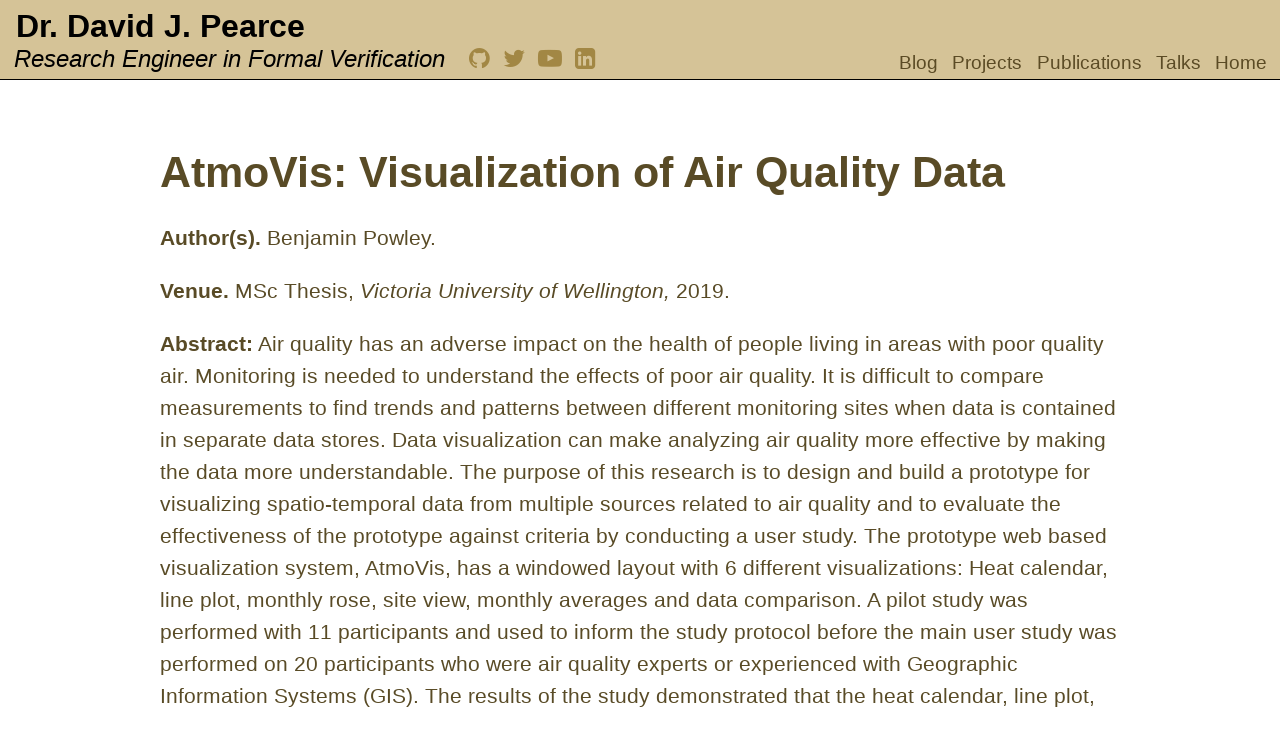

--- FILE ---
content_type: text/html; charset=utf-8
request_url: https://whileydave.com/publications/powley19_msc/
body_size: 1671
content:
<!doctype html><html lang=en><head><script async src="https://www.googletagmanager.com/gtag/js?id=G-9MRLB1FVZX"></script>
<script>var doNotTrack=!1;if(!doNotTrack){window.dataLayer=window.dataLayer||[];function gtag(){dataLayer.push(arguments)}gtag("js",new Date),gtag("config","G-9MRLB1FVZX",{anonymize_ip:!1})}</script><meta name=viewport content="width=device-width,initial-scale=1,maximum-scale=1"><meta property="og:title" content="AtmoVis: Visualization of Air Quality Data"><meta name=twitter:title content="AtmoVis: Visualization of Air Quality Data"><meta property="og:url" content="https://whileydave.com/publications/powley19_msc/"><title>David J. Pearce
(AtmoVis: Visualization of Air Quality Data)</title><link rel=stylesheet href=https://cdnjs.cloudflare.com/ajax/libs/font-awesome/4.7.0/css/font-awesome.min.css><link rel=stylesheet href=https://whileydave.com/css/page.css><link rel=stylesheet href=https://whileydave.com/css/menu.css><link rel=stylesheet href=https://whileydave.com/css/style.css><link rel=stylesheet href=https://whileydave.com/css/syntax.css></head><body><script>"use strict";function clearMenu(){var e,t,n=window.matchMedia("(max-width: 992px)");n.matches&&(e=document.getElementById("menu-content"),t=document.getElementById("menu"),e.style.display="none",t.style.filter="")}function toggleMenu(){var e,t,n=window.matchMedia("(max-width: 992px)");n.matches&&(e=document.getElementById("menu-content"),t=document.getElementById("menu"),e.style.display==="block"?(e.style.display="none",t.style.filter=""):(e.style.display="block",t.style.filter="brightness(0.8)"))}function toggleList(e){e.style.display="none";for(var t,o=e.parentNode,s=o.childNodes,n=0;n<s.length;++n)t=s[n],t.classList&&t.classList.contains("hidden")&&(t.style.display==="block"?t.style.display="none":t.style.display="block")}</script><header class=topbar><div class=topbar-header onclick=clearMenu()><div class=topbar-title>Dr. David J. Pearce</div><div class=topbar-subtitle></div></div><div class=topbar-social onclick=clearMenu()><a href=https://github.com/DavePearce><i class="fa fa-github" aria-hidden=true></i></a>
<a href=https://twitter.com/WhileyDave><i class="fa fa-twitter" aria-hidden=true></i></a>
<a href=https://www.youtube.com/user/redjamjar/><i class="fa fa-youtube-play" aria-hidden=true></i></a>
<a href=https://www.linkedin.com/in/david-pearce-8592647/><i class="fa fa-linkedin-square" aria-hidden=true></i></a></div><div class=topbar-menu><div id=menu onclick=toggleMenu()><div id=menu-icon><img src=https://whileydave.com/images/menu.png alt=Menu></div><div id=menu-content><a href=https://whileydave.com/blog/>Blog</a>
<a href=https://whileydave.com/projects/>Projects</a>
<a href=https://whileydave.com/publications/>Publications</a>
<a href=https://whileydave.com/talks/>Talks</a>
<a href=https://whileydave.com/>Home</a></div></div></div></header><div class=container onclick=clearMenu()><div class=content><h1>AtmoVis: Visualization of Air Quality Data</h1><p><b>Author(s).</b> Benjamin Powley.</p><p><b>Venue.</b>
MSc Thesis,
<i>Victoria University of Wellington,</i>
2019.</p><p><strong>Abstract:</strong> Air quality has an adverse impact on the health of people living in areas with poor quality air. Monitoring is needed to understand the effects of poor air quality. It is difficult to compare measurements to find trends and patterns between different monitoring sites when data is contained in separate data stores. Data visualization can make analyzing air quality more effective by making the data more understandable. The purpose of this research is to design and build a prototype for visualizing spatio-temporal data from multiple sources related to air quality and to evaluate the effectiveness of the prototype against criteria by conducting a user study. The prototype web based visualization system, AtmoVis, has a windowed layout with 6 different visualizations: Heat calendar, line plot, monthly rose, site view, monthly averages and data comparison. A pilot study was performed with 11 participants and used to inform the study protocol before the main user study was performed on 20 participants who were air quality experts or experienced with Geographic Information Systems (GIS). The results of the study demonstrated that the heat calendar, line plot, site view, monthly averages and monthly rose visualizations were effective for analyzing the air quality through AtmoVis. The line plot and the heat calendar were the most effective for temporal data analysis. The interactive web based interface for data exploration with a window layout, provided by AtmoVis, was an effective method for accessing air quality visualizations and inferring relationships among air quality variables at different monitoring sites. AtmoVis could potentially be extended to include other datasets in the future.</p><div class=publication-links><a href=https://whileydave.com/publications/Powley19_MSc.pdf>PDF</a></div></div></div></body></html>

--- FILE ---
content_type: text/css; charset=utf-8
request_url: https://whileydave.com/css/page.css
body_size: 423
content:
html, body {
    margin: 0;
    padding: 0px;
    background: #ffffff;
    height: 100%;
    font-family: Helvetica; 
}
.container {
    width: 100%;
    margin: 0;
    padding: 0px;
    border: none;
    background: #ffffff;
    border-radius: 10px;
}
.content {
    margin: 0em auto;    
    color: #594b26;
}
.topbar {
    display: flex;
    flex-wrap: nowrap;    
    background: #d5c397;
    border-color: black;
    border-style: solid;
    border-width: 0px 0px 1px 0px;
    margin: 0em;
}

.topbar-title {
    white-space: nowrap;
    font-weight: bold;
    padding: 0.25em 0em 0em 0.25em;
}

.topbar-subtitle {
    font-style: italic;
    padding: 0em 0em 0.25em 0.25em;
}

.topbar-social {
    margin: 0em 0em;
    flex-grow: 1;
}

.topbar-menu {
    background: inherit;
    padding: 0;
    margin: 0;
    z-index: 1;
}

.banner {
    position: relative;
    padding: 0em 0em 0em 0em;
    margin: 0em 0em 0em 0em;    
    width: 100%;
}

.banner-image {
    position: absolute;
    width: 100%;
    top: 0;  bottom: 0;  left: 0;  right: 0;
    padding: 0em 0em 0em 0em;
    margin: 0em 0em 0em 0em;
    border-style: solid;
    border-width: 0 0 1px 0;    
}

.size_1024_300 {
    width: 100%;
    padding-bottom: 29.3%;
    background: white;
}

.size_2048_400 {
    width: 100%;
    padding-bottom: 19%;
    background: white;
}

.size_2048_850 {
    width: 100%;
    padding-bottom: 41.5%;
    background: white;
}

.pagination {
    display: block;
    font-size: 1.25em;
    margin: 0;
    padding: 1em;
    text-align: center;    
}

.pagination a {
    display: inline-block;
    width: 2em;
    height: 1.25em;
    padding: 0.25em;
    border: 1px solid #a28744;
}

.pagination a[aria-disabled="true"] {
    color: #efebdc;
    border: 1px solid #efebdc;
}

.pagination a:link {
    text-decoration: none;
    background: #f7f5ed;    
}

.pagination a:visited {
    text-decoration: none;
    color: #a28744;    
    background: #f7f5ed;
}

.pagination ul {
    display: inline;
    margin: auto;
}

.pagination li {
    display: inline-block;
    list-style-type: none;
    padding: 0em;    
    margin: 2px;
    vertical-align: middle;
}

@media only screen and (max-width: 992px) {    
    .content { width: 90%; padding: 5%; font-size: 14pt; line-height: 130%; }
    .topbar { padding: 0em; margin: 0em; align-items: center; }
    .topbar-title { font-size: 1em; }
    .topbar-subtitle { font-size: 0.75em; }
    .topbar-subtitle::before { content: "Research Engineer"; }
    .topbar-social { line-height: 1em; font-size: 1.4em; padding: 0.25em 0.25em 0.25em 0.5em; }
    .topbar-social a { padding: 0em 0.5em 0em 0em; }
}

@media only screen and (min-width: 992px) {
    .content { width: 75%; font-size: 16pt; line-height: 150%; padding: 2em;}
    .topbar { padding: 0em 0.5em; align-items: flex-end; }
    .topbar-title { font-size: 2em; }
    .topbar-subtitle { font-size: 1.5em; }
    .topbar-subtitle::before { content: "Research Engineer in Formal Verification"; }
    .topbar-social { font-size: 1.5em; padding: 0em 0em 0.25em 1em; }
    .topbar-social a { padding: 0em 0.25em 0em 0em; }
    .topbar-menu { font-size: 14pt; }
}
